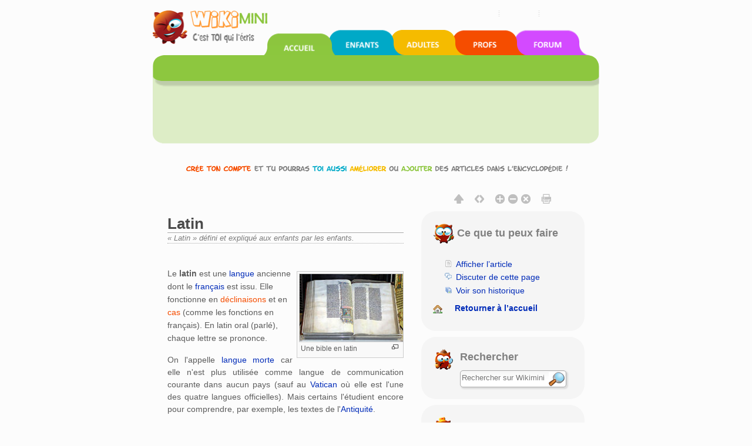

--- FILE ---
content_type: text/html; charset=UTF-8
request_url: https://fr.wikimini.org/wiki/Latin
body_size: 8991
content:
        <!DOCTYPE html>
<html class="client-nojs" lang="fr" dir="ltr">
<head>
<meta charset="UTF-8"/>
<title>Latin — Wikimini, l’encyclopédie pour enfants</title>
<script>document.documentElement.className = document.documentElement.className.replace( /(^|\s)client-nojs(\s|$)/, "$1client-js$2" );</script>
<script>(window.RLQ=window.RLQ||[]).push(function(){mw.config.set({"wgCanonicalNamespace":"","wgCanonicalSpecialPageName":false,"wgNamespaceNumber":0,"wgPageName":"Latin","wgTitle":"Latin","wgCurRevisionId":296784,"wgRevisionId":296784,"wgArticleId":1800,"wgIsArticle":true,"wgIsRedirect":false,"wgAction":"view","wgUserName":null,"wgUserGroups":["*"],"wgCategories":["Mythologie romaine","Langues mortes"],"wgBreakFrames":false,"wgPageContentLanguage":"fr","wgPageContentModel":"wikitext","wgSeparatorTransformTable":[",\t."," \t,"],"wgDigitTransformTable":["",""],"wgDefaultDateFormat":"dmy","wgMonthNames":["","janvier","février","mars","avril","mai","juin","juillet","août","septembre","octobre","novembre","décembre"],"wgMonthNamesShort":["","jan","fév","mar","avr","mai","juin","juil","août","sep","oct","nov","déc"],"wgRelevantPageName":"Latin","wgRelevantArticleId":1800,"wgRequestId":"e51d39762ddb7e668bbe63c1","wgIsProbablyEditable":false,"wgRestrictionEdit":[],"wgRestrictionMove":[],"wgMediaViewerOnClick":true,"wgMediaViewerEnabledByDefault":true,"wgULSAcceptLanguageList":[],"wgULSCurrentAutonym":"français","wgWikiEditorEnabledModules":{"toolbar":true,"dialogs":true,"hidesig":true,"preview":true,"publish":true},"wgVisualEditor":{"pageLanguageCode":"fr","pageLanguageDir":"ltr","usePageImages":false,"usePageDescriptions":false},"wgCategoryTreePageCategoryOptions":"{\"mode\":0,\"hideprefix\":20,\"showcount\":true,\"namespaces\":false}","wgVisualEditorToolbarScrollOffset":0,"wgEditSubmitButtonLabelPublish":false});mw.loader.state({"site.styles":"ready","noscript":"ready","user.styles":"ready","user.cssprefs":"ready","user":"ready","user.options":"loading","user.tokens":"loading","ext.uls.nojs":"ready","ext.visualEditor.desktopArticleTarget.noscript":"ready","mediawiki.legacy.shared":"ready","mediawiki.legacy.commonPrint":"ready","mediawiki.sectionAnchor":"ready","mediawiki.skinning.interface":"ready","skins.wikimini.styles":"ready"});mw.loader.implement("user.options@1x2qlv5",function($,jQuery,require,module){mw.user.options.set({"variant":"fr"});});mw.loader.implement("user.tokens@0nzouax",function ( $, jQuery, require, module ) {
mw.user.tokens.set({"editToken":"+\\","patrolToken":"+\\","watchToken":"+\\","csrfToken":"+\\"});/*@nomin*/;

});mw.loader.load(["mediawiki.page.startup","mmv.head","ext.uls.init","ext.visualEditor.desktopArticleTarget.init","swiffy.fr.js","skins.wikimini.js"]);});</script>
<link rel="stylesheet" href="/w/load.php?debug=false&amp;lang=fr&amp;modules=ext.uls.nojs%7Cext.visualEditor.desktopArticleTarget.noscript%7Cmediawiki.legacy.commonPrint%2Cshared%7Cmediawiki.sectionAnchor%7Cmediawiki.skinning.interface%7Cskins.wikimini.styles&amp;only=styles&amp;skin=wikimini"/>
<script async="" src="/w/load.php?debug=false&amp;lang=fr&amp;modules=startup&amp;only=scripts&amp;skin=wikimini"></script>
<meta name="ResourceLoaderDynamicStyles" content=""/>
<link rel="stylesheet" href="/w/load.php?debug=false&amp;lang=fr&amp;modules=site.styles&amp;only=styles&amp;skin=wikimini"/>
<meta name="generator" content="MediaWiki 1.28.0"/>
<meta name="viewport" content="width=device-width, initial-scale=1.0"/>
<link rel="canonical" href="https://fr.wikimini.org/wiki/Latin"/>
<link rel="shortcut icon" href="/favicon.ico"/>
<link rel="search" type="application/opensearchdescription+xml" href="/w/opensearch_desc.php" title="Wikimini, l’encyclopédie pour enfants (fr)"/>
<link rel="EditURI" type="application/rsd+xml" href="https://fr.wikimini.org/w/api.php?action=rsd"/>
<!--[if lt IE 7]><style type="text/css">body{behavior:url("/w/skins/Wikimini/resources/htc/csshover.min.htc")}</style><![endif]-->
</head>
<body class="mediawiki ltr sitedir-ltr mw-hide-empty-elt ns-0 ns-subject page-Latin rootpage-Latin skin-wikimini action-view">	<script>
		var flashButton ='button=1'
	</script>
    <!-- modal -->
    <div class="modal" id="uploadModal" tabindex="-1" role="dialog" aria-labelledby="myModalLabel" aria-hidden="true">
        <div class="modal-dialog">
            <div class="modal-content">
                <div class="modal-header">
                    <button type="button" class="close" data-dismiss="modal" aria-hidden="true">&times;</button>
                     <h4 class="modal-title">Upload</h4>

                </div>
                <div class="modal-body">
                    <iframe id="stockIframe" data-src="https://stock.wikimini.org/wiki/Special:Upload" src="" width="770" height="500"></iframe>
                </div>
                <div class="modal-footer">
                    <button type="button" class="btn btn-default" data-dismiss="modal">Close</button>
                </div>
            </div>
            <!-- /.modal-content -->
        </div>
        <!-- /.modal-dialog -->
    </div>
    <!-- /.modal -->
	<div class="mw-body container" role="main">
		    		        	<div id="mobile-p-search" role="search" class="mobile-search-box text-left">
    		        		<div class="search-content">

    							<form action="/w/index.php" id="searchform">
    								    								<div id="simpleSearch">
    									    								<input type="search" name="search" placeholder="Rechercher sur Wikimini" title="Chercher dans Wikimini [f]" accesskey="f" id="searchInput"/><input type="hidden" value="Spécial:Recherche" name="title"/><input type="submit" name="fulltext" value="Rechercher" title="Rechercher les pages comportant ce texte." id="mw-searchButton" class="searchButton mw-fallbackSearchButton"/><input type="submit" name="go" value="Lire" title="Aller vers une page portant exactement ce nom si elle existe." id="searchButton" class="searchButton"/>    									</div>
    							</form>
    						</div>
    					</div>

    	    			<div class="row hidden-xs">
			<div id="swiffycontainer" style="width: 760px; height: 278px">
            		</div>
		</div>
        <div class="row visible-xs-block" id="mobileNav">
			<nav class="navbar navbar-default navbar-wikimini">
			  <div class="container-fluid">
			    <div class="navbar-header">
			      <button type="button" class="navbar-toggle collapsed" data-toggle="collapse" data-target="#mainNav" aria-expanded="false">
			        <span class="sr-only">Toggle navigation</span>
			        <span class="icon-bar"></span>
			        <span class="icon-bar"></span>
			        <span class="icon-bar"></span>
			      </button>

				<a href="/wiki/Accueil" class="navbar-brand">
					<img src="/w/skins/Wikimini/resources/images/logofr.png"	alt="Wikimini, l’encyclopédie pour enfants"/>
				</a>

			    </div>

			    <!-- Nav -->
			    <div class="collapse navbar-collapse" id="mainNav">
			      <ul class="nav navbar-nav">
			        <li class="active wm-home"><a href="/" title="Wikimini, l&#039;encyclopédie pour enfants et adolescents">Accueil</a></li>
			        <li class="wm-children"><a href="/wiki/Wikimini:Enfants_et_ados" title="Pour les enfants et les adolescents">Coin des enfants</a></li>
			        <li class="wm-adults"><a href="/wiki/Wikimini:Adultes" title="Pour les adultes et grands adolescents">Coin des adultes</a></li>
			        <li class="wm-teachers"><a href="/wiki/Wikimini:Enseignants" title="Pour les enseignants et professionnels de l&#039;éducation">Coin des enseignants</a></li>
			        <li class="wm-forum"><a href="/wiki/Special:AWCforum" title="Forum de discussion de Wikimini" title="Forum de discussion">Forum de discussion</a></li>
			        <li class="wm-help"><a href="/wiki/Aide:Accueil" title="Besoin d&#039;aide?">Aide</a></li>
			      </ul>
			    </div>
			  </div>
			</nav>
        </div>
        <div class="row">

	                <div id="siteNotice"><div id="localNotice" lang="fr" dir="ltr"><div class="center"><div class="floatnone"><div class="noresize"><a href="/wiki/Sp%C3%A9cial:UserLogin/signup" title="Cr&#xe9;e un compte pour modifier l'encyclop&#xe9;die"><img alt="Inscris-toi pour &#xe9;crire dans l'encyclop&#xe9;die Wikimini!" src="https://stock.wikimini.org/w/images/d/d0/Wikimini-anonnotice-create_an_account-fr.gif" width="710" height="13" data-file-width="710" data-file-height="13"/></a></div></div></div>
</div></div>
                        <div class="mw-indicators">
</div>

      </div>
      <div class="row">
      			<div class="mobile-tool-box text-center">
			<div>
	    		<div class="dropdown">
					  <button class="btn btn-default dropdown-toggle" type="button" id="dropdownMenu1" data-toggle="dropdown" aria-haspopup="true" aria-expanded="true">
					    Ce que tu peux faire					    <span class="caret"></span>
					  </button>
					  <ul class="dropdown-menu" aria-labelledby="dropdownMenu1">

																								<li class="ca-talk"><a href="/wiki/Discussion:Latin"ca-talk>Discuter de cette page</a></li>
																												<li class="ca-history"><a href="/w/index.php?title=Latin&amp;action=history"ca-history>Voir son historique</a></li>
												

														<li class="ca-home"><a href="/" title="Retourner à la page principale de Wikimini [z]" accesskey="z">Retourner à l’accueil</a></li>


					  </ul>
				</div>
			</div>
	    </div>
	    		      </div>

	        <div id="fluid-row" class="row  fluid-candidate">

				        <div id="fluid-content" class="col-md-7">
				        <div  id="content">
			<h1 id="firstHeading" class="firstHeading" lang="fr">
			Latin			</h1>

			</h1>
						<div id="bodyContent" class="mw-body-content">
									<div id="siteSub">« Latin » défini et expliqué aux enfants par les enfants.</div>
													
					<!-- AddThis Button BEGIN -->
					<div class="addthis_toolbox addthis_default_style" style="padding: 18px 0 5px;">
						<a class="addthis_button_facebook_like" fb:like:layout="button_count"></a>
						<a class="addthis_button_tweet" tw:via="Wikimini"></a>
						<a class="addthis_button_google_plusone" g:plusone:size="medium"></a>
					</div>
					<!-- AddThis Button END -->
								<div id="contentSub"></div>
												<div id="jump-to-nav" class="mw-jump">
					Aller à :					<a href="#mw-head">navigation</a>, 					<a href="#p-search">rechercher</a>
				</div>
				<div id="mw-content-text" lang="fr" dir="ltr" class="mw-content-ltr"><div class="thumb tright"><div class="thumbinner" style="width:182px;"><a href="/wiki/Fichier:Bible_en_latin.jpg" class="image"><img alt="" src="https://stock.wikimini.org/w/images/thumb/c/c9/Bible_en_latin.jpg/180px-Bible_en_latin.jpg" width="180" height="117" class="thumbimage" srcset="https://stock.wikimini.org/w/images/thumb/c/c9/Bible_en_latin.jpg/270px-Bible_en_latin.jpg 1.5x, https://stock.wikimini.org/w/images/thumb/c/c9/Bible_en_latin.jpg/360px-Bible_en_latin.jpg 2x" data-file-width="1993" data-file-height="1300" /></a>  <div class="thumbcaption"><div class="magnify"><a href="/wiki/Fichier:Bible_en_latin.jpg" class="internal" title="Informations sur cette image"></a></div>Une bible en latin</div></div></div>Le <b>latin</b> est une <a href="/wiki/Langue_morte" title="Langue morte">langue</a> ancienne dont le <a href="/wiki/Fran%C3%A7ais" title="Français">français</a> est issu. Elle fonctionne en <a href="/w/index.php?title=D%C3%A9clinaisons&amp;action=edit&amp;redlink=1" class="new" title="Déclinaisons (page inexistante)">déclinaisons</a> et en <a href="/w/index.php?title=Cas_(latin)&amp;action=edit&amp;redlink=1" class="new" title="Cas (latin) (page inexistante)">cas</a> (comme les fonctions en français).&#160;En latin oral (parlé), chaque lettre se prononce. 
<p>On l'appelle <a href="/wiki/Langue_morte" title="Langue morte">langue morte</a> car elle n'est plus utilisée comme langue de communication courante dans aucun pays (sauf au <a href="/wiki/Vatican" title="Vatican">Vatican</a> où elle est l'une des quatre langues officielles). Mais certains l'étudient encore pour comprendre, par exemple, les textes de l'<a href="/wiki/Antiquit%C3%A9" title="Antiquité">Antiquité</a>.<br /> 
</p>
<div id="toc" class="toc"><div id="toctitle"><h2>Sommaire</h2></div>
<ul>
<li class="toclevel-1 tocsection-1"><a href="#Histoire"><span class="tocnumber">1</span> <span class="toctext">Histoire</span></a></li>
<li class="toclevel-1 tocsection-2"><a href="#.C3.89volution"><span class="tocnumber">2</span> <span class="toctext">Évolution</span></a>
<ul>
<li class="toclevel-2 tocsection-3"><a href="#D.C3.A9riv.C3.A9s_du_latin_vers_le_fran.C3.A7ais"><span class="tocnumber">2.1</span> <span class="toctext">Dérivés du latin vers le français</span></a></li>
<li class="toclevel-2 tocsection-4"><a href="#Le_latin.C2.A0:_une_aide_pour_le_fran.C3.A7ais"><span class="tocnumber">2.2</span> <span class="toctext">Le latin&#160;: une aide pour le français</span></a></li>
</ul>
</li>
<li class="toclevel-1 tocsection-5"><a href="#Grammaire.C2.A0"><span class="tocnumber">3</span> <span class="toctext">Grammaire&#160;</span></a></li>
<li class="toclevel-1 tocsection-6"><a href="#Voir_aussi"><span class="tocnumber">4</span> <span class="toctext">Voir aussi</span></a></li>
</ul>
</div>

<h2><span class="mw-headline" id="Histoire">Histoire<br /></span></h2>
<p>Le latin est une langue parlée autrefois dans la région du <a href="/w/index.php?title=Latium&amp;action=edit&amp;redlink=1" class="new" title="Latium (page inexistante)">Latium</a>, autour de la ville <a href="/wiki/Rome" title="Rome">Rome</a>. Les <a href="/wiki/Rome_antique" title="Rome antique">Romains</a> conquirent toute l'Italie puis tout le <a href="/w/index.php?title=Bassin_m%C3%A9dit%C3%A9rran%C3%A9en&amp;action=edit&amp;redlink=1" class="new" title="Bassin méditérranéen (page inexistante)">bassin méditérranéen</a> et imposèrent leur langue aux peuples soumis. 
</p>
<h2><span class="mw-headline" id=".C3.89volution">Évolution</span></h2>
<p>Le Latin a donné naissance aux&#160;<a href="/wiki/Langue_romane" title="Langue romane">langues romanes</a>&#160;: le français, l' italien, l' espagnol, le roumain, le portugais et le russe.<br /> 
</p>
<h3><span class="mw-headline" id="D.C3.A9riv.C3.A9s_du_latin_vers_le_fran.C3.A7ais">Dérivés du latin vers le français</span></h3>
<p>Par exemple&#160;: le mot français «&#160;aquarium&#160;» vient du latin <i>aqua&#160;</i>qui signifie «&#160;eau&#160;». En effet, dans un aquarium on met de l'eau. Le mot équitation vient lui aussi du latin <i>equus</i> qui signifie «&#160;cheval&#160;». Il existe comme cela de nombreux liens. 
</p>
<h3><span class="mw-headline" id="Le_latin.C2.A0:_une_aide_pour_le_fran.C3.A7ais">Le latin&#160;: une aide pour le français</span></h3>
<p>Faire du latin au <a href="/wiki/Coll%C3%A8ge" title="Collège">collège</a> (le plus souvent, on peut l'étudier à partir de la 5ème mais aussi en 4ème) nous permet d'améliorer nos notions en français, notamment l'orthographe. En connaissant donc le mot latin, on peut trouver des lettres muettes prononcées seulement en latin, mais pas en français. 
</p><p><u>Exemple </u>: le nombre <b>vingt</b> s'écrit en latin "<i>viginti</i>". 
</p>
<ul><li>Les lettes G et T ne se prononcent pas en français, mais on les écrit tout de même. Si tu connais la prononciation latine, tu écriras donc correctement le mot en français (tu n'oublieras pas les lettres muettes&#160;!).</li></ul>
<h2><span class="mw-headline" id="Grammaire.C2.A0">Grammaire&#160;</span></h2>
<p>&gt; <i>Voir l'article détaillé&#160;: <b><a href="/wiki/Grammaire_latine" title="Grammaire latine">Grammaire latine</a></b></i> 
</p>
<h2><span class="mw-headline" id="Voir_aussi">Voir aussi</span></h2>
<ul><li><a href="/wiki/Portail_:_Les_Romains" class="mw-redirect" title="Portail : Les Romains">Le portail sur les Romains de Wikimini</a><br /></li></ul>

<!-- 
NewPP limit report
Cached time: 20260124214413
Cache expiry: 86400
Dynamic content: false
CPU time usage: 0.008 seconds
Real time usage: 0.018 seconds
Preprocessor visited node count: 23/1000000
Preprocessor generated node count: 28/1000000
Post‐expand include size: 0/2097152 bytes
Template argument size: 0/2097152 bytes
Highest expansion depth: 2/40
Expensive parser function count: 0/100
-->

<!-- 
Transclusion expansion time report (%,ms,calls,template)
100.00%    0.000      1 - -total
-->

<!-- Saved in parser cache with key wikimini_frwiki:pcache:idhash:1800-0!*!0!!fr!2!* and timestamp 20260124214413 and revision id 296784
 -->
</div>				<div id="catlinks"><div id="catlinks" class="catlinks" data-mw="interface"><div id="mw-normal-catlinks" class="mw-normal-catlinks"><a href="/wiki/Sp%C3%A9cial:Cat%C3%A9gories" title="Spécial:Catégories">Catégories</a> : <ul><li><a href="/wiki/Cat%C3%A9gorie:Mythologie_romaine" title="Catégorie:Mythologie romaine">Mythologie romaine</a></li><li><a href="/wiki/Cat%C3%A9gorie:Langues_mortes" title="Catégorie:Langues mortes">Langues mortes</a></li></ul></div></div></div><!-- end content -->


					        	</div>
	        </div>



	        </div>

				        <div  id="fluid-sidebar" class="col-md-5  text-center"  id="bodyTools">


			<!-- Options (print, home, etc.)  -->
				<div class="OptionsBox">
				   <div class="visualClear"><span id="OptionsTexte" class="OptionsTexte_Hidden"></span></div>
				   <div id="MenuOptions">
				  <!--   -->
             <a id="HeaderButton" data-toggle="tooltip" data-original-title="Réduire l&#039;en-tête" data-text1="Réduire l&#039;en-tête"  data-text2="Afficher l&#039;en-tête">
              <img class="MenuOptionsBouton" src="/w/skins/Wikimini/resources/images/hide-header-b.png" alt="$this->msg( 'wikimini-tooltip-reduce-header' ) ?>"></a>

					   <img src="/w/skins/Wikimini/resources/images/blank-18x18.png" width="9">

					   <a id="SiteWidth" data-toggle="tooltip" data-original-title="Afficher le site en pleine largeur" data-text1="Afficher le site en pleine largeur"  data-text2="Afficher le site en largeur réduite">
             <img class="MenuOptionsBouton" src="/w/skins/Wikimini/resources/images/expand-b.png" alt="Afficher le site en pleine largeur"></a>


					   <img src="/w/skins/Wikimini/resources/images/blank-18x18.png" width="9">

					   <a id="IncreaseFont" data-toggle="tooltip" data-original-title="Augmenter la taille de la police">
             <img class="MenuOptionsBouton" src="/w/skins/Wikimini/resources/images/font-plus-b.png" alt="Augmenter la taille de la police"></a>
					   <a id="DecreaseFont" data-toggle="tooltip" data-original-title="Diminuer la taille de la police">
              <img class="MenuOptionsBouton" src="/w/skins/Wikimini/resources/images/font-minus-b.png" alt="Diminuer la taille de la police"></a>
					   <a id="DefaultFontSize" data-toggle="tooltip" data-original-title="Rétablir la taille de la police">
					   	<img class="MenuOptionsBouton" src="/w/skins/Wikimini/resources/images/font-default-b.png" alt="Rétablir la taille de la police"></a>

					   <img src="/w/skins/Wikimini/resources/images/blank-18x18.png" width="9">

					   <a id="PrintVersion" data-toggle="tooltip" data-original-title="Version imprimable">
					   	<img class="MenuOptionsBouton" src="/w/skins/Wikimini/resources/images/printer-b.png" alt="Version imprimable"></a>
				   </div>
				</div>

											<div class="option-box text-center">
									<div class="text-left">

													<h5><img src="/w/skins/Wikimini/resources/images/wikiboo06_36x36_trans.png"  alt="Wikiboo" /> Ce que tu peux faire</h5>
													<br />
													<div class="content">
														<ul>
																												<li class="ca-nstab-main" class="selected"><a href="/wiki/Latin"ca-nstab-main>Afficher l’article</a></li>
																												<li class="ca-talk"><a href="/wiki/Discussion:Latin"ca-talk>Discuter de cette page</a></li>
																												<li class="ca-history"><a href="/w/index.php?title=Latin&amp;action=history"ca-history>Voir son historique</a></li>
												
														</ul>
														<p class="p1">
														<img src="/w/skins/Wikimini/resources/images/home.png" alt="Retourner à l’accueil" />&nbsp;&nbsp;
														<a class="blackbold" href="/w" title="Retourner à la page principale de Wikimini [z]" accesskey="z">Retourner à l’accueil</a>
														</p>
													</div>
									</div>
								</div>
								<!-- search -->
				        	<div id="p-search" role="search" class="search-box text-left">
	        		<div class="search-logo">
	        		<img src="/w/skins/Wikimini/resources/images/wikiboo08_36x36_trans.png" alt="Wikiboo">
	        		</div>
	        		<div class="search-content">
						<h5>
							Rechercher						</h5>
						<form action="/w/index.php" id="searchform">
														<div id="simpleSearch">
															<input type="search" name="search" placeholder="Rechercher sur Wikimini" title="Chercher dans Wikimini [f]" accesskey="f" id="searchInput"/><input type="hidden" value="Spécial:Recherche" name="title"/><input type="submit" name="fulltext" value="Rechercher" title="Rechercher les pages comportant ce texte." id="mw-searchButton" class="searchButton mw-fallbackSearchButton"/><input type="submit" name="go" value="Lire" title="Aller vers une page portant exactement ce nom si elle existe." id="searchButton" class="searchButton"/>								</div>
						</form>
					</div>
				</div>

    	
	        <!-- Daily Picture -->
	        
	        <!-- Toolbox -->
					<div class="tool-box text-center">
			<div class="text-left">
	    		<h5>
	    			<img src="/w/skins/Wikimini/resources/images/wikiboo11_36x36_trans.png"  alt="Wikiboo" />
	    		    		Outils	    		</h5>
    		</div>
    			<img src="/w/skins/Wikimini/resources/images/kids/wikimini-kids-103.jpg" alt="Wikimini, l'encyclopédie pour enfants et adolescents" />
			<div class="tool-box-content text-left">

				<div class="text-left">
				    <ul>
				    	<li id="t-newarticle"><a href="/wiki/Wikimini:Nouvel_article" title="Écrire un nouvel article">Écrire un nouvel article</a></li>

			    			    		<li id="t-upload">
                            <a id="uploadBtn">Ajouter une image</a>
                        </li>
			    									    	<li id="t-specialpages"><a href="/wiki/Sp%C3%A9cial:Pages_sp%C3%A9ciales"t-specialpages>Pages spéciales</a></li>
				    			<li id="t-whatlinkshere"><a href="/wiki/Sp%C3%A9cial:Pages_li%C3%A9es/Latin"t-whatlinkshere>Pages liées</a></li>
																	    			</ul>
				    <p class="p1">
				    	<!-- AddThis Button BEGIN -->
				    	<a class="addthis_button" href="http://www.addthis.com/bookmark.php?v=300&amp;pubid=ra-50b8ff8752329ed7"><img src="https://s7.addthis.com/static/btn/v2/lg-share-en.gif" width="125" height="16" alt="Bookmark and Share" style="border:0"/></a>
				    	<!-- AddThis Button END -->
				    </p>
				    <p class="p1">
				    <img src="/w/skins/Wikimini/resources/images/award_star_gold_1.png" alt="Wikichampions du moment" />&nbsp;&nbsp;<a class="blackbold" href="/wiki/Special:ContributionScores" title="Wikichampions du moment">Wikichampions du moment</a><br />
				    <img src="/w/skins/Wikimini/resources/images/bell.png" alt="Pages les plus demandées" />&nbsp;&nbsp;<a class="blackbold" href="/wiki/Special:WantedPages" title="Pages les plus demandées">Pages les plus demandées</a><br />
				    <img src="/w/skins/Wikimini/resources/images/clock.png" alt="Modifications récentes" />&nbsp;&nbsp;<a class="blackbold" href="/wiki/Special:RecentChanges" title="Liste des modifications récentes sur le wiki">Modifications récentes</a><br />
				    </p>
														</div>





			</div>
		</div>

    			        <!--  alert - abuse -->
	        	<p style="text-align:center;">
	        		<a href="/wiki/Discussion_Wikimini:Alertes" title="Signaler un contenu inapproprié" target="_blank"><img src="/w/skins/Wikimini/resources/images/wikiboo13_36x36_trans.png" alt="Wikiboo" /><br />Alerte !</a>
	        		</p>
			        </div>
            
        </div>
          
        <div class="row   fluid-candidate">

	        	<div class="content-bottom">
					<h5><img src="/w/skins/Wikimini/resources/images/wikiboo12_36x36_trans.png" alt="Wikiboo" />&nbsp;Outils personnels</h5>
					<div class="box-bottom">

						<div class="" style="padding: 15px;">
							<ul>
													<li id="pt-login"><a href="/w/index.php?title=Sp%C3%A9cial:Connexion&amp;returnto=Latin"pt-login>Créer un compte ou me connecter</a></li>
												</ul>
						</div>

					</div>
				</div>
			</div>
			
        <div class="row   fluid-candidate">
				<!--footer -->
				<div class="col-md-12 text-center" id="footer">
					<ul id="f-list" style="padding-bottom:8px;">
								<li id="lastmod"> Dernière collaboration à cette page le 23 novembre 2018 à 21:15.<br /></li>
								<li id="about"><a href="/wiki/Wikimini:%C3%80_propos" title="Wikimini:À propos">À propos de Wikimini</a></li>
								<li id="disclaimer"><a href="/wiki/Wikimini:Avertissements_g%C3%A9n%C3%A9raux" title="Wikimini:Avertissements généraux">Avertissements</a></li>
								<li id="privacy"><a href="/wiki/Wikimini:Confidentialit%C3%A9" title="Wikimini:Confidentialité">Confidentialité</a></li>
						                   		<li><a href="/wiki/Wikimini:Accessibilité">Accessibilité</a></li><li><a href="/wiki/Wikimini:Droits_d'utilisation">Droits d'utilisation</a></li><li><a href="/wiki/Wikimini:Presse">Presse & médias</a></li>
							</ul>
							<p class="center" style="font-size:90%;">Wikimini, l’<a href="https://fr.wikimini.org">encyclopédie pour enfants</a> écrite <a href="https://fr.wikimini.org/wiki/Wikimini:Enfants_et_ados">par les enfants</a> | Partagé sur l’<a href="https://hepicerie.com" title="Plateforme d’échange de ressources pédagogiques libres et gratuites pour l’enseignement">Hepicerie - Ressources pédagogiques</a>							<!--&nbsp;|&nbsp;
							<a rel="nofollow" href="http://validator.w3.org/check/referer"><img src="/w/skins/Wikimini/resources/images/validator-xhtml.gif" alt="Wiki valide XHTML 1.0" /></a>&nbsp;
							<a rel="nofollow" href="http://jigsaw.w3.org/css-validator/check/referer?profile=css3"><img src="/w/skins/Wikimini/resources/images/validator-css.gif" alt="Wiki valide CSS 3" /></a>&nbsp;
							<a rel="nofollow" href="http://www.w3.org/WAI/WCAG1A-Conformance"><img src="/w/skins/Wikimini/resources/images/validator-aaa.gif" alt="Wiki valide WCAG1A" /></a>&nbsp;
							<a href="/wiki/Wikimini:Syndication"><img src="/w/skins/Wikimini/resources/images/rss-xml.gif" alt="Flux de syndication RSS et Atom du wiki" /></a>-->
							</p>

						</div>
						<!--footer end-->



        </div>
	</div>

<!-- AddThis Button BEGIN -->
<script type="text/javascript">
	var addthis_config = {
	data_track_addressbar:false,
	ui_language: "fr"
	}

</script>
<!--
<script type="text/javascript" src="//s7.addthis.com/js/300/addthis_widget.js#pubid=ra-50b8ff8752329ed7"></script>
-->
<!-- AddThis Button END -->

<script>(window.RLQ=window.RLQ||[]).push(function(){mw.config.set({"wgBackendResponseTime":77});});</script><script>(window.RLQ=window.RLQ||[]).push(function(){mw.loader.load(["mediawiki.toc","mediawiki.action.view.postEdit","site","mediawiki.user","mediawiki.hidpi","mediawiki.page.ready","mediawiki.searchSuggest","mmv.bootstrap.autostart","ext.uls.pt","ext.visualEditor.targetLoader","skins.wikimini.js2"]);});</script>
<script src="//bits.wikimedia.org/geoiplookup"></script><!-- Matomo -->
<script type="text/javascript">
  var _paq = _paq || [];
_paq.push(["setDocumentTitle", document.domain + "/" + document.title]);_paq.push(["setCookieDomain", "*.wikimini.org", "*.wikimini.wikimedia.ch"]);
  _paq.push(["trackPageView"]);
  _paq.push(["enableLinkTracking"]);

  (function() {
    var u = (("https:" == document.location.protocol) ? "https" : "http") + "://"+"matomo.wikimedia.ch/";
    _paq.push(["setTrackerUrl", u+"piwik.php"]);
    _paq.push(["setSiteId", "1"]);
    var d=document, g=d.createElement("script"), s=d.getElementsByTagName("script")[0]; g.type="text/javascript";
    g.defer=true; g.async=true; g.src=u+"piwik.js"; s.parentNode.insertBefore(g,s);
  })();
</script>
<!-- End Matomo Code -->

<!-- Matomo Image Tracker -->
<noscript><img src="https://matomo.wikimedia.ch/piwik.php?idsite=1&rec=1" style="border:0" alt="" /></noscript>
<!-- End Matomo --><script>(window.RLQ=window.RLQ||[]).push(function(){mw.config.set({"wgBackendResponseTime":77});});</script><!--
 <script type="text/javascript">
 		  var _gaq = _gaq || [];
 		  _gaq.push(['_setAccount', 'UA-6055853-1']);
 		  _gaq.push(['_trackPageview']);

 		  (function() {
 		    var ga = document.createElement('script'); ga.type = 'text/javascript'; ga.async = true;
 		    ga.src = ('https:' == document.location.protocol ? 'https://ssl' : 'http://www') + '.google-analytics.com/ga.js';
 		    var s = document.getElementsByTagName('script')[0]; s.parentNode.insertBefore(ga, s);
  		 })();
 </script>
-->
     </body>
</html>
